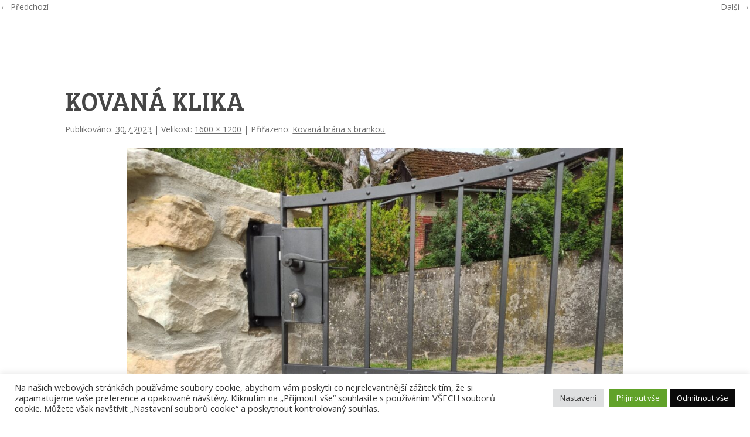

--- FILE ---
content_type: text/css
request_url: https://www.kovarnalipa.cz/cobpwiwebhsa/cache/autoptimize/css/autoptimize_single_f087265b3dd69754402afcf10bdc96f6.css?ver=6.8.3
body_size: 143
content:
.bx-wrapper{position:relative;margin:0 auto;padding:0;*zoom:1;}.bx-wrapper img{max-width:100%;display:block}.bx-wrapper .bx-viewport{-webkit-transform:translatez(0);-moz-transform:translatez(0);-ms-transform:translatez(0);-o-transform:translatez(0);transform:translatez(0)}.bx-wrapper .bx-loading{min-height:50px;background:url(//www.kovarnalipa.cz/cobpwiwebhsa/themes/kovarnalipa/css/images/bx_loader.gif) center center no-repeat #fff;height:100%;width:100%;position:absolute;top:0;left:0;z-index:100}

--- FILE ---
content_type: application/javascript
request_url: https://www.kovarnalipa.cz/cobpwiwebhsa/cache/autoptimize/js/autoptimize_single_41ad442eff2f3fa67f80547c49733b24.js
body_size: 814
content:
var waitForFinalEvent=(function(){var timers={};return function(callback,ms,uniqueId){if(!uniqueId){uniqueId="Don't call this twice without a uniqueId";}
if(timers[uniqueId]){clearTimeout(timers[uniqueId]);}
timers[uniqueId]=setTimeout(callback,ms);};})();jQuery(document).ready(function($){var $navigationLinkMenu=$('.js-navigation__link-mobile');var $navigationMenu=$('.js-navigation__menu');$navigationLinkMenu.click(function(){$navigationMenu.toggleClass('navigation__menu--visible');return false;});var $frontPage=$('.js-template-front-page');if($frontPage.length){var $main=$('.js-main');if($main.length){var $slider=$main.find('.js-slider');var $sliderLinkPrev=$main.find('.js-slider-link--prev');var $sliderLinkNext=$main.find('.js-slider-link--next');var frontPageGallerySlider=null;var frontPageGallerySliderType=null;var initializeSlider=function(){frontPageGallerySlider=$slider.bxSlider({mode:'fade',pager:false,nextText:'Další',prevText:'Předchozí',nextSelector:$sliderLinkNext,prevSelector:$sliderLinkPrev,auto:(sliderAuto==1?true:false),pause:sliderInterval});frontPageGallerySliderType='normal';};initializeSlider();var checkSlider=function(){if(window.matchMedia&&window.matchMedia('(max-width: 450px)').matches){if(frontPageGallerySlider!==null){frontPageGallerySlider.destroySlider();frontPageGallerySlider=null;}}else if(window.matchMedia&&window.matchMedia('(max-width: 960px)').matches){if(frontPageGallerySlider===null||frontPageGallerySliderType==='normal'){if(frontPageGallerySlider!==null){frontPageGallerySlider.destroySlider();}
initializeSliderSmaller();}}else{if(frontPageGallerySlider===null||frontPageGallerySliderType==='smaller'){if(frontPageGallerySlider!==null){frontPageGallerySlider.destroySlider();}
initializeSlider();}}};}}
var $projectCategoriesLinkMobile=$('.js-project-categories-link-mobile');if($projectCategoriesLinkMobile.length){var $projectCategoriesList=$('.js-project-categories-list');$projectCategoriesLinkMobile.click(function(){$projectCategoriesList.toggleClass('project-categories-list--visible');return false;});}
var $contact=$('.js-template-contact');if($contact.length){var $mainContact=$contact.find('.js-main-contact');var $mappCanvas=$mainContact.find('.mapp-canvas');var setMappCanvasHeight=function(){var height=$mainContact.height();if(window.matchMedia&&window.matchMedia('(max-width: 700px)').matches){height=205;}
$mappCanvas.height(height);};setMappCanvasHeight();$(window).resize(function(){waitForFinalEvent(setMappCanvasHeight,500,'contactMap');});var $sidebarContact=$contact.find('.js-sidebar-contact');var $sidebarContactLogo=$contact.find('.js-sidebar-contact-logo');var $sidebarContactForm=$sidebarContact.find('.js-sidebar-contact-form');var setSidebarContactFormPosition=function(){$sidebarContactForm.css('top','');if(window.matchMedia&&window.matchMedia('(max-width: 700px)').matches){return;}
var posTop=($sidebarContact.height()-$sidebarContactLogo.height()-$sidebarContactForm.height());if(posTop>0){$sidebarContactForm.css('top',posTop+'px');}};setSidebarContactFormPosition();$(window).resize(function(){waitForFinalEvent(setSidebarContactFormPosition,500,'contactForm');});}});